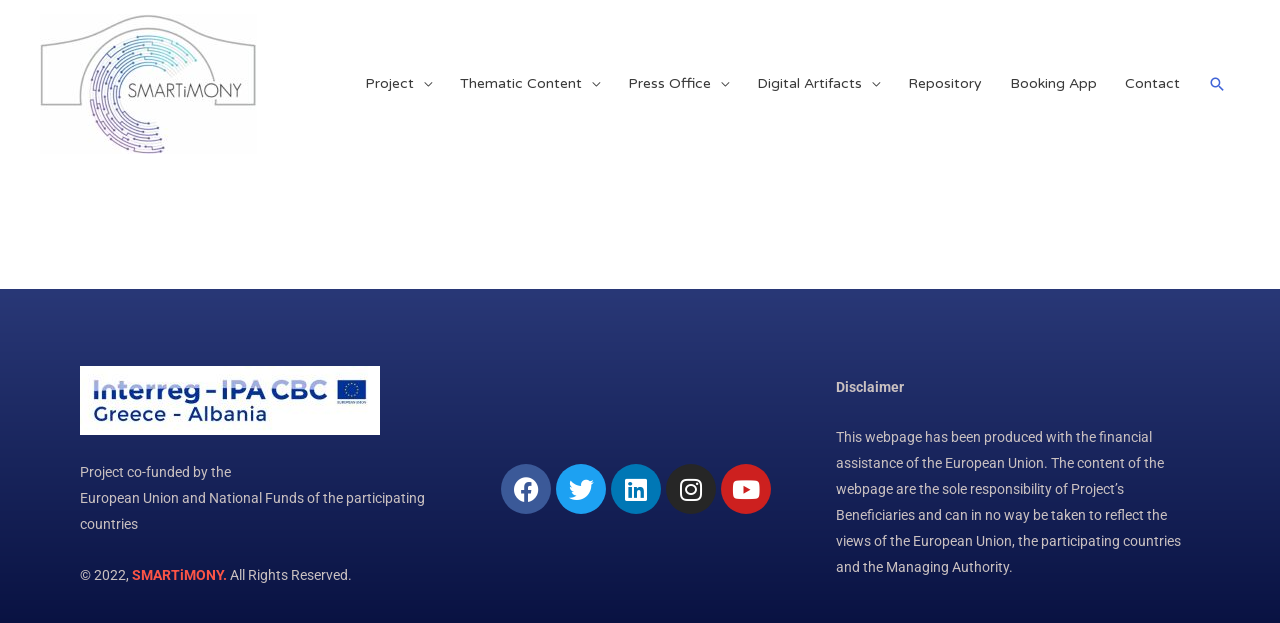

--- FILE ---
content_type: text/css
request_url: https://www.smartimony.eu/wp-content/uploads/elementor/css/post-1060.css?ver=1731496603
body_size: 444
content:
.elementor-1060 .elementor-element.elementor-element-b37b075{--spacer-size:100px;}.elementor-1060 .elementor-element.elementor-element-35a3f22:not(.elementor-motion-effects-element-type-background), .elementor-1060 .elementor-element.elementor-element-35a3f22 > .elementor-motion-effects-container > .elementor-motion-effects-layer{background-color:transparent;background-image:linear-gradient(180deg, #293877 0%, #030B38 100%);}.elementor-1060 .elementor-element.elementor-element-35a3f22 > .elementor-container{min-height:400px;}.elementor-1060 .elementor-element.elementor-element-35a3f22{transition:background 0.3s, border 0.3s, border-radius 0.3s, box-shadow 0.3s;}.elementor-1060 .elementor-element.elementor-element-35a3f22 > .elementor-background-overlay{transition:background 0.3s, border-radius 0.3s, opacity 0.3s;}.elementor-widget-text-editor{color:var( --e-global-color-text );font-family:var( --e-global-typography-text-font-family ), Sans-serif;font-weight:var( --e-global-typography-text-font-weight );}.elementor-widget-text-editor.elementor-drop-cap-view-stacked .elementor-drop-cap{background-color:var( --e-global-color-primary );}.elementor-widget-text-editor.elementor-drop-cap-view-framed .elementor-drop-cap, .elementor-widget-text-editor.elementor-drop-cap-view-default .elementor-drop-cap{color:var( --e-global-color-primary );border-color:var( --e-global-color-primary );}.elementor-1060 .elementor-element.elementor-element-dd046a3{color:#C9C0C0;}.elementor-1060 .elementor-element.elementor-element-f38a8f5{--grid-template-columns:repeat(5, auto);--grid-column-gap:5px;--grid-row-gap:0px;}.elementor-1060 .elementor-element.elementor-element-f38a8f5 .elementor-widget-container{text-align:center;}.elementor-1060 .elementor-element.elementor-element-9b05ff7{color:#C9C0C0;}@media(min-width:768px){.elementor-1060 .elementor-element.elementor-element-c09b51a{width:33%;}.elementor-1060 .elementor-element.elementor-element-e4a3ec4{width:33.333%;}}